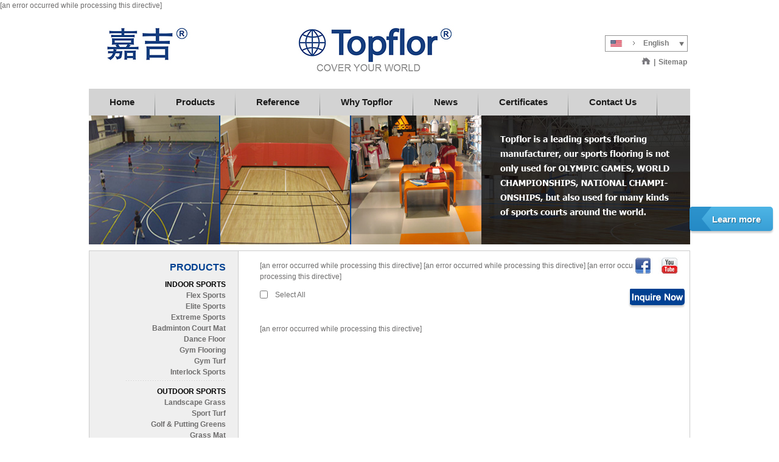

--- FILE ---
content_type: text/html
request_url: https://topflor.cn/category/metal-working-1846-7858/1
body_size: 15659
content:

	

<!DOCTYPE html PUBLIC "-//W3C//DTD XHTML 1.0 Strict//EN"
        "http://www.w3.org/TR/xhtml1/DTD/xhtml1-strict.dtd">
<html xmlns="http://www.w3.org/1999/xhtml">
<head>
<meta http-equiv="Content-Type" content="text/html; charset=utf-8" />
<meta name="facebook-domain-verification" content="h2xi92l3wpiwk6mhr3f9gmnxurfx9m" />
<script type="text/javascript" src="/css/menu/jquery.js"></script>
<script type="text/javascript" src="/js/lang.js"></script>
<script type="text/javascript" src="/js/base.js"></script>
<script type="text/javascript" src="/js/yav.js"></script>
<script type="text/javascript" src="/js/yav_config.js"></script>
<script type="text/javascript" src="/css/menu/mainmenu.js"></script>
<script type="text/javascript" src="/css/js/preview.js"></script>
<!-- Google Tag Manager -->
<script>(function(w,d,s,l,i){w[l]=w[l]||[];w[l].push({'gtm.start':
new Date().getTime(),event:'gtm.js'});var f=d.getElementsByTagName(s)[0],
j=d.createElement(s),dl=l!='dataLayer'?'&l='+l:'';j.async=true;j.src=
'https://www.googletagmanager.com/gtm.js?id='+i+dl;f.parentNode.insertBefore(j,f);
})(window,document,'script','dataLayer','GTM-WB9V2M3W');</script>
<!-- End Google Tag Manager -->
<!-- Global site tag (gtag.js) - Google Analytics -->
<script async src="https://www.googletagmanager.com/gtag/js?id=UA-108820927-1"></script>
<script>
  window.dataLayer = window.dataLayer || [];
  function gtag(){dataLayer.push(arguments);}
  gtag('js', new Date());
  gtag('config', 'UA-108820927-1');
gtag('config', 'AW-829508980');
</script>


<script type="text/javascript"> <!-- document.oncontextmenu=function(e){return false;} // --></script>
<link rel="stylesheet" href="/css/msnservice/cssService.css" type="text/css">
</link>
<style type="text/css">
@import "/css/style.css";
</style>
<!--[if lte IE 6]><script type="text/javascript">try{document.execCommand("BackgroundImageCache", false, true);}catch(e){}</script><![endif]-->

[an error occurred while processing this directive]


<link rel="alternate" type="application/rss+xml" title="RSS 2.0" href="http://www.topflor.cn/rss.xml" />
<link rel="alternate" type="application/atom+xml" title="Atom 0.3" href="http://www.topflor.cn/rss.xml" />
<link rel="alternate" type="text/xml" title="RSS .92" href="http://www.topflor.cn/rss.xml" />
<script type="text/javascript">
Company.id=589;
</script>
	<style>.alldao{text-align: center;}</style>
	<script language="Javascript">
	   $(function(){
	  $("<p class='alldao'>Support By <a target='_blank' href='http://www.alldao.com'>Alldao</a></p>").appendTo(".footer");
	   })
	</script>
   


<!-- Facebook Pixel Code -->
<script>
  !function(f,b,e,v,n,t,s)
  {if(f.fbq)return;n=f.fbq=function(){n.callMethod?
  n.callMethod.apply(n,arguments):n.queue.push(arguments)};
  if(!f._fbq)f._fbq=n;n.push=n;n.loaded=!0;n.version='2.0';
  n.queue=[];t=b.createElement(e);t.async=!0;
  t.src=v;s=b.getElementsByTagName(e)[0];
  s.parentNode.insertBefore(t,s)}(window, document,'script',
  'https://connect.facebook.net/en_US/fbevents.js');
  fbq('init', '546989492604206');
  fbq('track', 'PageView');
</script>
<noscript><img height="1" width="1" style="display:none"
  src="https://www.facebook.com/tr?id=546989492604206&ev=PageView&noscript=1"
/></noscript>
<!-- End Facebook Pixel Code -->


<!-- inquire button. -->
<script>
function gtag_report_conversion(url) {
  var callback = function () {
    if (typeof(url) != 'undefined') {
      window.location = url;
    }
  };
  gtag('event', 'conversion', {
      'send_to': 'AW-829508980/gDnQCKPvhdkBEPSaxYsD',
      'event_callback': callback
  });
  return false;
}
</script>


</head>
<body unselectable="on" onselectstart="return false;"  style="user-select:none;" oncontextmenu="return false"  ondragstart="return false" oncopy="return false"  oncut="return false;">
<!-- Google Tag Manager (noscript) -->
<noscript><iframe src="https://www.googletagmanager.com/ns.html?id=GTM-WB9V2M3W"
height="0" width="0" style="display:none;visibility:hidden"></iframe></noscript>
<!-- End Google Tag Manager (noscript) -->
<div class="container">
  <div class="header">
    
    <div class="top">
	<h1 class="logo">
		<a href="/">
				
				Topflor China Limited

				
				<img src="/css/images/logo.jpg" alt="" />
		</a>
	</h1>
	
	<div class="top_r">
			<div id="mySel">
				<input type="text" id="mySelInput" value="English" />
				<input type="button" id="mySelButton" value=" " />
<!--				<ol id="detail">
				<li><a href="/" class="fran">France</a></li>
				<li><a href="/" class="ru">Russia</a></li>
				<li><a href="/" class="sp">Spain</a></li>
				<li><a href="/" class="ar">Arabic</a></li>
				</ol>-->
			</div>
			<script type="text/javascript" src="/css/js/select.js"></script>
		<div class="top_menu">
		  <a href="/"><img src="/css/images/home.jpg" style="vertical-align:top;"/></a>|<a href="/profile/sitemap.html">Sitemap</a>
		</div>
	</div>
	
</div>

<div class="bottom">
			
				<div id="mainmenu">
	
		<ul id='navmenu' class='menu'><li id='mli1'><a href='/' ><span>Home</span></a></li><li id='mli3'><a href='/product/index.html' rel="no follow"><span>Products</span></a></li><li id='mli18084'><a href='/profile/self/reference-63d5' ><span>Reference</span></a></li><li id='mli2'><a href='/profile/aboutus.html' ><span>Why Topflor</span></a></li><li id='mli4'><a href='/news/index.html' rel="no follow"><span>News</span></a></li><li id='mli18206'><a href='/profile/self/certificates-5a6c' ><span>Certificates</span></a></li><li id='mli6'><a href='/profile/feedback.html' rel="no follow"><span>Contact Us</span></a></li></ul>
<!--[if gte IE 5.5]>
<script language="JavaScript" type="text/JavaScript">
if (window.attachEvent) window.attachEvent("onload", Menu.init);
</script>
<![endif]-->
	
</div>

			
			</div>
				

    
  </div>
  <img src="/css/images/banner_in.jpg" style="vertical-algin:top; display:block;"/>
  <div class="pagebody clear">
    <div class="pageBG">
      <div class="leftbar clear">
		<div class="category clear" id="left_bar_category">
          
          <div class="category_title"><h2>PRODUCTS</h2></div>
<ul id='uid0' class='u1'><li id='cid15697' class='l1'><img src='/css/images/menu_close.gif' onClick='Category.show(this,1,"cid15697");' alt='' /><a class='' href='/category/indoor-sports-15697-0bd3/1'>INDOOR SPORTS</a><ul id='uid15697' class='u2'><li id='cid15699' class='l2'><img src='/css/images/menu_open.gif' alt='' /><a class='' href='/product/flex-sports/'>Flex Sports</a></li><li id='cid24295' class='l2'><img src='/css/images/menu_open.gif' alt='' /><a class='' href='/product/elite-sports/'>Elite Sports</a></li><li id='cid15698' class='l2'><img src='/css/images/menu_open.gif' alt='' /><a class='' href='/product/extreme-sports/'>Extreme Sports</a></li><li id='cid24457' class='l2'><img src='/css/images/menu_open.gif' alt='' /><a class='' href='/product/badminton-court-mat/'>Badminton Court Mat</a></li><li id='cid24575' class='l2'><img src='/css/images/menu_open.gif' alt='' /><a class='' href='/product/dance-floor/'>Dance Floor</a></li><li id='cid24331' class='l2'><img src='/css/images/menu_open.gif' alt='' /><a class='' href='/product/gym-flooring/'>Gym Flooring</a></li><li id='cid24325' class='l2'><img src='/css/images/menu_open.gif' alt='' /><a class='' href='/product/gym-turf/'>Gym Turf</a></li><li id='cid24335' class='l2'><img src='/css/images/menu_close.gif' onClick='Category.show(this,2,"cid24335");' alt='' /><a class='' href='/category/interlock-sports/1'>Interlock Sports</a><ul id='uid24335' class='u3'><li id='cid24320' class='l3'><img src='/css/images/menu_open.gif' alt='' /><a class='' href='/product/interlock-sports/'>Interlock Sports Flooring</a></li><li id='cid24334' class='l3'><img src='/css/images/menu_open.gif' alt='' /><a class='' href='/product/interlock-pp-tiles/'>Interlock PP Tiles</a></li></ul></li></ul></li><li id='cid15702' class='l1'><img src='/css/images/menu_close.gif' onClick='Category.show(this,1,"cid15702");' alt='' /><a class='' href='/category/outdoor-sports-15702-3ff8/1'>OUTDOOR SPORTS</a><ul id='uid15702' class='u2'><li id='cid15703' class='l2'><img src='/css/images/menu_open.gif' alt='' /><a class='' href='/product/589-landscape--ea8f/'>Landscape Grass</a></li><li id='cid15704' class='l2'><img src='/css/images/menu_open.gif' alt='' /><a class='' href='/product/589-sport-turf--b7e7/'>Sport Turf</a></li><li id='cid24498' class='l2'><img src='/css/images/menu_open.gif' alt='' /><a class='' href='/product/golf---putting-greens/'>Golf & Putting Greens</a></li><li id='cid24319' class='l2'><img src='/css/images/menu_open.gif' alt='' /><a class='' href='/product/grass-mat/'>Grass Mat</a></li><li id='cid15705' class='l2'><img src='/css/images/menu_open.gif' alt='' /><a class='' href='/product/589-track---field--8136/'>Track & Field</a></li></ul></li><li id='cid15707' class='l1'><img src='/css/images/menu_close.gif' onClick='Category.show(this,1,"cid15707");' alt='' /><a class='' href='/category/commercial-flooring-15707-8388/1'>COMMERCIAL FLOORING</a><ul id='uid15707' class='u2'><li id='cid24670' class='l2'><img src='/css/images/menu_open.gif' alt='' /><a class='' href='/product/interlocking-tiles/'>Interlocking  Tiles</a></li><li id='cid15708' class='l2'><img src='/css/images/menu_open.gif' alt='' /><a class='' href='/product/589-homogeneous--75c9/'>Homogeneous</a></li><li id='cid15709' class='l2'><img src='/css/images/menu_open.gif' alt='' /><a class='' href='/product/589-heterogeneous--e175/'>Heterogeneous</a></li><li id='cid15711' class='l2'><img src='/css/images/menu_open.gif' alt='' /><a class='' href='/product/589-esd--0686/'>Anti-static</a></li><li id='cid15710' class='l2'><img src='/css/images/menu_open.gif' alt='' /><a class='' href='/product/589-transport--70b7/'>Transport</a></li><li id='cid24400' class='l2'><img src='/css/images/menu_open.gif' alt='' /><a class='' href='/product/rubber/'>Rubber</a></li><li id='cid24349' class='l2'><img src='/css/images/menu_open.gif' alt='' /><a class='' href='/product/woven-vinyl-floor/'>Woven Vinyl Floor</a></li><li id='cid15712' class='l2'><img src='/css/images/menu_open.gif' alt='' /><a class='' href='/product/-589-vinyl-tiles--dfb2-/'>Luxury Vinyl Tiles</a></li></ul></li><li id='cid15713' class='l1'><img src='/css/images/menu_close.gif' onClick='Category.show(this,1,"cid15713");' alt='' /><a class='' href='/category/accessories-15713-e25c/1'>ACCESSORIES</a><ul id='uid15713' class='u2'><li id='cid15714' class='l2'><img src='/css/images/menu_open.gif' alt='' /><a class='' href='/product/-589-welding-rod--2997-/'>Welding Rod</a></li><li id='cid15715' class='l2'><img src='/css/images/menu_open.gif' alt='' /><a class='' href='/product/-589-adhesive--ea69-/'>Adhesive</a></li><li id='cid15716' class='l2'><img src='/css/images/menu_open.gif' alt='' /><a class='' href='/product/-589-skirting--b771-/'>Skirting</a></li><li id='cid15717' class='l2'><img src='/css/images/menu_open.gif' alt='' /><a class='' href='/product/-589-stair-nosing--d4cd-/'>Stair Nosing</a></li><li id='cid15719' class='l2'><img src='/css/images/menu_open.gif' alt='' /><a class='' href='/product/-589-profiles--7151-/'>Profiles</a></li><li id='cid24792' class='l2'><img src='/css/images/menu_open.gif' alt='' /><a class='' href='/product/shock-pads/'>Shock Pads</a></li><li id='cid24793' class='l2'><img src='/css/images/menu_open.gif' alt='' /><a class='' href='/product/floor-mats/'>Floor Mats</a></li><li id='cid24566' class='l2'><img src='/css/images/menu_open.gif' alt='' /><a class='' href='/product/3d-wall-stickers/'>3D Wall Stickers</a></li></ul></li></ul>

          
        </div>
		
        <div class="subs">
          
          <h2 class="subs_title">Subscriptions</h2>
<div class="intro">Get E-mail on new products</div>

<form name="subscriberForm" class="clear" >
	<div><label>Name:</label><input type="text" name="name" value="" onClick="Base.inputClear(this);"/></div><br/>
	<div><label>Company:</label><input type="text" name="company" value="" onClick="Base.inputClear(this);"/></div><br/>
	<div><label>Email:</label><input type="text" name="email" value="" onClick="Base.inputClear(this);"/></div><br/>
	<input type="button" onclick="Subscriber.addSubscriber(this);" value="Submit" class="button"/>
</form>




          
        </div>
        
      </div>
      <div class="mainbody">
        
        [an error occurred while processing this directive]

[an error occurred while processing this directive]

[an error occurred while processing this directive]
	<div class="online"><img src="/css/images/online.jpg" usemap="#Mapss"/></div>
<map name="Maps" id="Mapss">
  <area shape="rect" coords="2,1,28,28" target="_blank" href="http://www.facebook.com/cn.topflor" />
  <area shape="rect" coords="46,1,73,28" target="_blank" href="http://www.youtube.com/user/TopflorChina" />
</map>
<div class="content Category">
	<form name="">
        <div class="select">
   <div class="checkbox">
      <input type="checkbox" name="allSelected" onclick="Base.selectAll(this);"><label>Select All</label>
   </div>
   
   <div class="button">
	 <!-- <input type="button" name="inquire" value="Inquire Now" onclick="feedbackOtherProductsAndCatagory();">-->

       <button onclick="return gtag_report_conversion('https://www.topflor.cn/profile/feedback.html')"></button>
   </div>


</div>
		
		[an error occurred while processing this directive]

	</form>
</div>
 
        
      </div>

    </div>
  </div>
  <div class="footer">
				<div class="foot_l"> © Topflor 2012</div>
					<div class="HotAboutUs">
					  <style type="text/css">
.HotAboutUs{height:auto !important;}</style>
<p>
	<span style="color:#696969;">Based near Shanghai, </span><span style="color:#0000ff;"><strong>Topflor</strong></span><span style="color:#696969;">&nbsp;is a manufacturing and marketing company that services China and overseas market. Our primary products are vinyl floor, indoor and outdoor sports surfaces and flooring accessories. Owing to the best quality, reasonable price, prompt delivery and excellent service, we have developed an extensive network of agents and distributors all over the world.&nbsp;&nbsp;<span style="
    font-size: 12px;
    line-height: 20px;
">嘉吉塑胶南通有限公司 TOPFLOR PLASTICS NANTONG CO.,LTD.</span></span></p>


					</div>
			</div>
</div>
<div style="display:none;">
  
  <div class="addcode">
	
		<script language="javascript" src="http://count4.51yes.com/click.aspx?id=40887814&logo=1" charset="gb2312"></script>

<script type="text/javascript">

  var _gaq = _gaq || [];
  _gaq.push(['_setAccount', 'UA-31360403-1']);
  _gaq.push(['_trackPageview']);

  (function() {
    var ga = document.createElement('script'); ga.type = 'text/javascript'; ga.async = true;
    ga.src = ('https:' == document.location.protocol ? 'https://ssl' : 'http://www') + '.google-analytics.com/ga.js';
    var s = document.getElementsByTagName('script')[0]; s.parentNode.insertBefore(ga, s);
  })();

</script>

					
</div>
  
</div>
<script src="https://io.hagro.com/ipcompany/308026-aigro-www.topflor.cn.js" ></script >
</body>
</html>


--- FILE ---
content_type: text/css
request_url: https://topflor.cn/css/style.css
body_size: 14983
content:
@import "reset.css";
@import "body.css";
@import "global.css";
/*hotblock*/
@import "hotblock.css";
/*staticblock*/

@import "staticblock/pagectrl.css";

@font-face {
    font-family: 'TrueFrutigerRegular';
    src: url('/css/images/trfr-webfont.eot');
    src: url('/css/images//css/images/trfr-webfont.eot?#iefix') format('embedded-opentype'),
         url('trfr-webfont.woff') format('woff'),
         url('/css/images/trfr-webfont.ttf') format('truetype'),
         url('/css/images/trfr-webfont.svg#TrueFrutigerRegular') format('svg');
    font-weight: normal;
    font-style: normal;

}



/*-------------------------------------------------global--------------------------------------------------*/

body{ font: 12px/1.5 Arial, Tahoma, Helvetica, "\5b8b\4f53", sans-serif; color:#6E6D6D;-moz-user-select:none; }
a:link,a:visited{ color: #000; }
a:hover{ color: #000;}

h2{ line-height:24px; text-indent:1em; font-weight:700; }
h3{ line-height:24px;   font-size:18px; font-weight:700;   padding-bottom:15px; color:#004091;  z-index: 1; }

/*clear float*/

.clear:after { content:""; display:block; height:0; clear:both; visibility:hidden; } 
.clear { zoom:1; }

/*-------------------------------------------------block----------------------------------------------------*/

/*search box*/

.search{ float:right; margin-top:10px; text-align:right;  }
.search form{}
.search input{  width:166px; height:16px; border:1px solid #000; padding:0 2px;  }
.search button{ color:#FFFFFF; width:50px; height:18px; background:url(/css/images/bg_title.gif) repeat-x; border:0; margin-left:4px; cursor:pointer; vertical-align:middle; }

/*subscriber box*/

.subs{ border:1px solid #415a77; margin:10px 0px; overflow:hidden; _width:100%; display:none;}
.subs_title{ }
.subs .intro{ text-align:center; line-height:25px; }
.subs form{ }
.subs form div{ margin:5px auto; float:left; width:100%;}
.subs label{ float:left; width:60px; padding-left:10px; }
.subs input{ width:105px;  margin-right:10px; float:right;}
.subs .button{ width:50px; background:#5A7594; border:0; height:22px; cursor:pointer; margin:5px 10px 10px; float:right; }

/*path.nav*/

.nav{ display:none; } 
.nav li{ margin:0 4px 0 0; display:inline; } 
.nav a{ line-height:24px;} 

/*page-pagination*/

.list{ text-align:right;}
.pagination{text-align:right; margin-bottom:10px !important; }
.pagination select option{ padding:0 2px;}

/*subCategories*/
.SubCategories { display:none; }
.SubCategories div{ border:1px solid #415A77; border-bottom:none; background:#5A7594; color:#fff; font-weight:bold; padding:2px 5px;}
.ContentList{ background:#E8EBEF; border:1px solid #415A77; padding:0 0 5px 5px;}
.ContentList li{ width:32%; margin:5px 2px 0 0; *margin-right:8px; display:inline-block; *display:inline; *zoom:1;  }

/*selectButton*/

form .select { margin:10px 0; _width:100%; overflow:hidden; z-index: 999;}
form .select .checkbox { width:75px; float:left; }
form .select .checkbox input { margin-top:4px !important; margin-top:1px; float:left;}
form .select .checkbox label { float:right; margin-top:2px;}
*+html form .select .checkbox label{ margin-top:5px;}
form .select .button {float:right;}
form .select .button input { border:0; cursor:pointer; width:91px; height:28px; background:url(/css/images/arr_inquiry.jpg) no-repeat left center; text-indent:-999px;}
form .select .button button { border:0; cursor:pointer; width:91px; height:28px; background:url(/css/images/arr_inquiry.jpg) no-repeat left center; text-indent:-999px;}

/*bk_pro*/
.bk_pro{ 
	width:320px; padding:0 0 0 23px;
	position:relative; 
	display:inline-block; 
	*display:inline; 
	*zoom:1; 
	vertical-align:top; 
	margin-bottom:15px; 
}
.bk_pro input{ position:absolute;left:0; display:block; }
.bk_pro .bg-pic{ float:left; margin-right:10px; 
	width:122px; 
	height:122px;
 
	border:1px solid #CCCCCC;
	display:table-cell; 
	vertical-align:middle;
	line-height:122px;
	*display:block;
	*font-size:100px; _font-size:106px;
	text-align:center;
	}
.bk_pro div{ }	
.bk_pro div .name{ color:#6E6D6D;   display:block; }
.bk_pro span.description{ display:block; height:88px; overflow:hidden;}
.bk_pro .standardProductName,.bk_pro .standardModel,.bk_pro .standardDescription{ display:none; }
.bk_pro div br{ display:none;}
.bk_pro div .item{ display:none;}



/*OtherProduct*/
.OtherProduct{ clear:both;}

/*procuct.css*/

.product{ width:48%; float:left; height:160px; }
.product .select{ float:left;margin:0;padding:0;}
.product .image{ float:left; width:120px; margin:0 10px;}
.product .content{ float:left;}
.product .content .name{ width:100%; font-weight:bold;}
.product .content .model{ width:100%; margin:5px 0;}
.product .content .desc{ width:100%;}



/*---------------------------------------------------------productDetail-----------------------------------------------------*/

/*TabbedPanels1*/
.productDetail{ position:relative;}
.oneproductmodelh3{ display:none;}
#TabbedPanels1.TabbedPanels { float:left; width:100%; }
#TabbedPanels1.TabbedPanels .TabbedPanelsTabGroup { width:280px; float:right;  }

#TabbedPanels1.TabbedPanels .TabbedPanelsTab { float: left; -moz-user-select: none; -khtml-user-select: none; cursor: pointer;  padding:2px; border:2px solid #fff; margin-right:5px; margin-bottom:10px;}
#TabbedPanels1.TabbedPanels .TabbedPanelsTab img { width:128px; height:110px;}
#TabbedPanels1.TabbedPanels .TabbedPanelsTabHover { border:2px solid #CCC;}
#TabbedPanels1.TabbedPanels .TabbedPanelsTabSelected{ border:2px solid #CCC;}

#TabbedPanels1.TabbedPanels .TabbedPanelsContentGroup {float:left; }

#TabbedPanels1.TabbedPanels .TabbedPanelsContent { width:395px;   text-align:center; border:4px solid #ccc; padding:1px; }
#TabbedPanels1.TabbedPanels .TabbedPanelsContent img {vertical-align:top;}

#TabbedPanels1.TabbedPanels .TabbedPanelsContentVisible {}
#TabbedPanels1.TabbedPanels .productImageDesc,.click{ display:none;}

/*TabbedPanels2*/
#TabbedPanels2.TabbedPanels.TabbedPanels { clear:both; padding-top:10px;}


#TabbedPanels2.TabbedPanels .TabbedPanelsTabGroup {float:left; width:100%;  display:block; border-left:1px solid #e6e6e6; display:none; }
#TabbedPanels2.TabbedPanels .TabbedPanelsTab {float:left; padding: 4px 10px; list-style:none; border:1px solid #e6e6e6; border-left:none; border-bottom:none; cursor:pointer; }
#TabbedPanels2.TabbedPanels .TabbedPanelsTabHover { background: #CCC; }
#TabbedPanels2.TabbedPanels .TabbedPanelsTabSelected { background: #EEE; }
#TabbedPanels2.TabbedPanels .TabbedPanelsTab a {}

#TabbedPanels2.TabbedPanels .TabbedPanelsContentGroup { clear: both; padding:8px;  margin-top:10px;}
#TabbedPanels2.TabbedPanels .TabbedPanelsContent { padding: 4px; }
#TabbedPanels2.TabbedPanels .TabbedPanelsContentVisible {}

/*<div class="content productDetail>*/

.mainbody .productDetail .productShow .select .checkbox{ display:none; }
.mainbody .productDetail .productShow .download{ }
.mainbody .productDetail .otherProducts { margin-top:10px; display:none;}
.mainbody .productDetail h2{ text-align:center; font-size:14px; }
.mainbody .productDetail span.more{ display:block; text-align:right;}
.mainbody .productDetail .more a{ }


/*-----------vip product-------------*/

#vipCategoryH3{ }/*Vip*/
#vipCategoryH3 .describe{ }
#vipProductCategory{ background:url(/css/images/bg_li.gif) repeat; }
#vipProductCategory input{ font-family:Arial, Helvetica, sans-serif, Tahoma; border:none; background:none; text-align:center; display:block; cursor:pointer;}
#vipProductCategory input:hover{border:1px solid blue;}
#vipCategoryLink{}


/*-------------------------------------------------------news----------------------------------------------------------------------*/

.mainbody .newsList{ }
.mainbody .newsList ul{ float:left; margin:10px auto; width:100%; }
.mainbody .newsList li{ width:100%; float:left; padding:6px 0; background:url(/css/images/dot.gif) repeat-x left bottom; }
.mainbody .newsList li .idnews{ display:none;}
.mainbody .newsList li .picNews{ padding:0 3px ; float:left; background:#fff;}
.mainbody .newsList li a{ background:#fff url(/css/images/arr_news.jpg) no-repeat 8px 6px; padding:0 3px 0 20px;  display:block;   }
.mainbody .newsList li .newsListdate,.mainbody .newsList li .newsValidityTime{ float:right; padding:0 10px 0 3px; background:#fff; }
{ display:block; float:right; padding:0 10px 0 3px; background:#fff; }
.mainbody .newsList li .newsListdate{ display:block;}
.news_next{ margin-top:10px; border-top:1px dashed #e6e6e6; padding-top:10px;}


/*-------------------------------------------------------BasketManager-------------------------------------------------------------*/

.mainbody .basketManager {  }
.mainbody .basketManager form{ }

.mainbody .basketManager form div{ margin-bottom:5px;}
.mainbody .basketManager span{ background:#eee; width:100%; display:block;  padding:0 1%; height:25px; line-height:25px;}
.mainbody .basketManager .left{ float:left; width:15%; margin-right:1%;}
.mainbody .basketManager .center{ float:left; width:47%; margin-right:1%; *width:46%;}
.mainbody .basketManager .right{ float:left; width: 30%;  }

.mainbody .basketManager .bg_title span{ background:#637B98; color:#fff; font-weight:bold; text-align:center;}
.mainbody .basketManager .select_all{ line-height:25px;}

.mainbody .basketManager .button{text-align:right; padding-top:10px; }
.mainbody .basketManager .bn{ margin-left:3px; *margin:0 1% 0 0; border:0; background:url(/css/images/button.jpg) repeat-x left center; color:#fff; padding:0 2px;}


.mainbody .basketManager .info input{ margin-top:6px !important; margin-top:2px;} /*gou_xuan_kuang*/

/*-------------------------------------------------------ContactUs-----------------------------------------------------------------*/

.mainbody .ContactUs { }
.mainbody .ContactUs ul{ margin-top:10px;}
.mainbody .ContactUs .c_tit strong{ font-weight:700; }
.mainbody .ContactUs li{ line-height:22px; }

/*-------------------------------------------------------feedback------------------------------------------------------------------*/
.mainbody .feedbacker{margin-bottom:15px;}
.feedback{ padding:0px; margin:0 auto; border:none; }
.feedback label{display:block; padding:5px;}
.feedback .fTitle{font-style:italic;}
.feedback .leftWord{float:left; font-weight:bold; width:15%; text-align:right; padding-right:5px;padding-top:5px;background:#e3e2e2 ; color:#6E6D6D;}
.feedback .one{ height:24px;}
.feedback .two{ height:22px;*height:24px;}
.feedback .three{ height:38px;*height:40px;}
.feedback .four{ height:38px;*height:40px;}
.feedback .five{ height:20px;_height:10px;}
.feedback .six{ height:65px;*height:63px;}
.feedback .rightWord{margin-left:4px; float:left;text-align:left;vertical-align:top;border:1px solid #e8ebef;width:70%;padding:5px;}
.feedback form *{ float:none;}
.feedback .cn{font-size:1px; height:1px; clear:both; line-height:1px;}
.feedback table{width:61%;float:left;}
.feedback table th{text-align:right;width:15%;padding-right:5px;padding-top:5px;height:28px; background:#e3e2e2; color:#6E6D6D;   }
.feedback table td{text-align:left;vertical-align:top;  width:70%; height:23px;  border:1px solid #a6a6a6;padding:5px; position: relative;}
.feedback .notice{ padding-left:5px; height:30px; }
.feedback .tablesV{  border-collapse:separate; border-spacing:3px; font-size: 14px;}
.feedback .limit{display:inline;margin-left:10px; position: absolute;
    left: 0;
    top: 5px;}
.feedback .limitm{display:inline;margin-left:2px;  position: absolute;
    left: 4px;
    top: 5px;}
.feedback .limit_add{ margin-top:5px;}
.feedback .remark{color:#999;margin-left:2px;}
/*------other element-------*/
.feedback span{ color:red;}
.feedback .input{ border: 0; margin-left: 5px;
    height: 31px;
    width: 98%; outline: none;}

/*---country.area.number----*/
.feedback .can{list-style:none; display:inline; margin-bottom:10px;}/*ul*/
.feedback .can li{float:left; margin-right:10px !important; margin-right:5px;}

.feedback .can .country {width:77px;}
.feedback .can .country input{width:77px;}

.feedback .can .area{width:77px;}
.feedback .can .area label{clear:right}
.feedback .can .area input{width:77px;}

.feedback .can .number{width:84px;}
.feedback .can .number label{clear:right}
.feedback .can .number input{width:80px;}

/*---(country.area.number)----*/
.feedback textarea{width:100%; height:200px;     border-left: 0; font-family: Arial;
    border-top: 0;
    border-right: 0; outline: none; resize: none; }
.feedback .submit{border:0; background:#004091; color:#fff; cursor:pointer;padding:7px 25px; *padding-top:2px;}
.feedback button{border:0; background:#004091; color:#fff; cursor:pointer;padding:7px 25px; *padding-top:2px;}

.feedback .submit input{border:1px solid #415a77;}


/*------(other element)-------*/
.feedback .tdright ol{ list-style-type: decimal; line-height:18px;}
.feedback .tdright ol li{ line-height:18px;}

.basketmanager ul{ margin:0; padding:0; width:100%; float:left; list-style:none; }
.basketmanager ul li{ text-align:right; float:left; width:100%; }
.basketmanager ul li span.left{ float:left; }

/*------------------------------------------------------friendly-------------------------------------------------------------------*/

.mainbody .Friendly { }
.mainbody .Friendly ul{  margin:10px auto; }
.mainbody .Friendly li{ line-height:22px; }
.mainbody .Friendly .link a{ background:url(/css/images/sign_arrow.gif) no-repeat 8px 5px; font-weight:bold; padding-left:20px; }
.mainbody .Friendly .info { padding-left:20px;}
.mainbody .Friendly h3 { display:none; }

/*-----------------------------------------------------Sitemap--------------------------------------------------------------------*/

.mainbody .sitemap { }
.mainbody .sitemap ul{}
.mainbody .sitemap li{ line-height:22px;  }
.mainbody .sitemap li a{ font-weight:bold; padding-left:20px;  display:block;  }
.mainbody .sitemap li img{ display:none;}

.mainbody .sitemap ul li{ background:url(/css/images/sign_square.gif) no-repeat 0 9px;}
.mainbody .sitemap ul ul li{ background:url(/css/images/sign_disc.gif) no-repeat 10px 9px; padding-left:10px;}
.mainbody .sitemap ul ul ul li{ background:url(/css/images/sign_circle.gif) no-repeat 20px 9px; padding-left:20px;}
.mainbody .sitemap ul ul ul ul li{background:url(/css/images/sign_rectangle.gif) no-repeat 30px 9px; padding-left:30px;}

/*----------------------------------------------------vip_login-------------------------------------------------------------------*/

.mainbody .vipLogin{ margin-top:100px;}
#vipProductCategory{display:none;}
.mainbody .vipLogin form{ text-align:center;}
.mainbody .vipLogin .area{ height:18px;}

#preview img{ padding:4px; border:1px solid #E6E6E6; background:#fff;}


--- FILE ---
content_type: text/css
request_url: https://topflor.cn/css/reset.css
body_size: 773
content:
/*
alldao css reset
author: dony
*/
body, h1, h2, h3, h4, h5, h6,hr,p,form,blockquote,dl,dd,pre{ margin:0; }
button,th,td{ padding:0; }
ul,ol,textarea,input{ margin:0; padding:0; }
ul,ol{ list-style: none; }
table{ border-collapse:collapse; border-spacing:0; }
h1,h2,h3,h4,h5,h6 { font-size:100%; font-weight:normal; }
fieldset, img { border:0; }
address,caption,cite,code,dfn,em,th,var { font-style:normal; font-weight:normal; }
select, input, img, select{ vertical-align:middle; }
caption,th { text-align:left; }
a { text-decoration: none; }
a:hover { text-decoration: underline;  cursor:pointer; }
q:before, q:after { content: ''; }
button, input, select, textarea { font-size: 100%; }
hr { border: none; height: 1px;}
html { overflow-y: scroll; }



--- FILE ---
content_type: text/css
request_url: https://topflor.cn/css/body.css
body_size: 5879
content:
/*----------------------------------------layout----------------------------------------*/

.container { width:988px; margin:15px auto 0; position:relative; }

/*---------------------------------------header-----------------------------------------*/

.container .header { width:100%; position:relative; z-index:10; }

/*header top*/

.header .top{ height:98px;  }
.header .top .logo{ float:left;}
.header .top .logo a{ display:block;     
width: 608px;
    height: 98px; position:relative; overflow:hidden; }
.header .top .logo a:hover{ text-decoration:none;}
.header .top .logo a img{ position:absolute; left:0; top:0;}
.top_r{ float:right; width:140px;}
.header .top .top_menu{ font-weight:700;color:#797979; text-align:right;}
.header .top .top_menu a{ color:#797979; padding:0 5px; }
/*header middle*/

.header .middle{ }

/*header bottom*/


.header .bottom{ background:#cfcfcf; opacity:0.9; filter:Alpha(Opacity="90"); width:988px;   margin-top:15px; }
.header .bottom .vip{ float:left; line-height: 22px; display:none; }

/*--------------------------------------pagebody------------------------------------------*/

.container .pagebody { width:100%;    }
.container .pagebody .pageBG { width:100%; overflow:hidden;  }
.container .pagebody .pageBG .leftbar{ width:245px; float:left; }
.container .pagebody .pageBG .mainbody { margin-top:10px; padding:15px 8px 0 35px; width:698px; overflow:hidden; float:right; border:1px solid #ccc; padding-bottom:25px; position:relative; }

.mainbody .content { min-height:500px; _height:500px; }
.mainbody .AboutUs{ line-height:24px;}
.mainbody .describe{ margin:10px 0;}
.bn{border:1px solid #909090; cursor:pointer;}

.footer { width:100%; color:#b1b1b1; font-size:11px;  overflow:hidden; margin-top:25px;  padding-bottom:25px; }
.footer .foot_l{ float:left; margin-right:15px; width:90px;}


/*---------------------------------Global Menu----------------------------------*/

/*---1th menu---*/
#navmenu{   height:44px; }
#navmenu li{ display:inline-block; position:relative; *display:inline; *zoom:1; background:url(/css/images/bg_li.jpg) no-repeat right top;/* padding-right:30px;*/ }
#navmenu li a{ display:block; line-height:44px; padding:0 34px;   *display:inline-block;  font-size:15px; font-weight:700; }

#navmenu li a:hover{ color:#8e0d0d; }
#navmenu li.hover a{ color:#8e0d0d; }
#navmenu li a span{}

/*---2th menu---*/
#navmenu li ul{  background:#cfcfcf;  position:absolute; left:0;  width:180px; display:none; top:44px; }
#navmenu li li{ display:block; padding:0; background:none; border-top:1px solid #bebbbb;}
#navmenu li li a{ text-align:left; line-height:18px; padding:3px 0 3px 20px; *display:block;  }
 

#navmenu li li a span{}
#navmenu li li a:hover{ color:#000; text-decoration:none;}
#navmenu #mli5, #navmenu #mli8,#navmenu #mli9,#navmenu #mli5360{ display:none; }
.arrow {background:url(/css/images/arrow.png) no-repeat left top;display:block;height:7px;position:absolute;right:5px;top:10px;width:10px;}
.downarrowclass{ position: absolute; top: 12px; right: 7px; }
.rightarrowclass{ position: absolute; top: 6px; right: 5px; }

/*--------------------------------Catelog Menu--------------------------------*/

.leftbar .category{ border: 1px solid #cccccc; border-right:0; margin: 10px 0 0; background:#efefef; padding-top:15px;  }
.category_title{ padding:0 20px 0 70px;  }
.category_title h2{text-indent:0; text-align:right; color:#004091; font-size:16px; }
.category li img{ display:none;}

.category .u1{ padding:0 20px 15px 60px; }
.category .u1 li{ background:url(/css/images/cata_li.jpg) repeat-x right bottom; padding:7px 0;   }
.category .u1 li a{ display:block; padding-left:20px; line-height:18px; text-align:right;font-weight:700; }
.category .u1 li a:hover{}

.category .u3{ display:none;}
.category .u2 li{ background:none; padding:0;}
.category .u2 li a{ padding-left:30px; color:#6e6d6d;}
.category .u2 li a:hover{}

.category .u3 li{ background-position:25px 8px;}
.category .u3 li a{ padding-left:40px;}




.fcnt{ display:block; height:454px; width:988px; margin:0px auto; position:relative;   }
.fcnt .mimg{ float:left; height:454px; width:988px; overflow:hidden;  }
.fcnt .mimg div{ display:none;}
.mimg img{ height:454px; width:988px; } 
.fcnt ul{ position:absolute; bottom:4px; right:0; height:12px;  width:105px; float:right; display:none; }
.fcnt li{ float:left; width:12px; height:12px; line-height:12px; text-align:center;  cursor:pointer; overflow:hidden;color:#fff;   }
.fcnt li.cur {    }
 
	
.top_r{ position:relative; z-index:50;}
#mySel{ margin-top:25px;width:137px; height:35px; position:relative;}
#mySelInput{ text-indent:1em;width:65px;height:25px;line-height:25px;border:1px solid #949494;border-right:0;background:url(/css/images/en.jpg) no-repeat 8px center; padding-left:50px;float:left; color:#797979; font-weight:700; font-family:arial;}
#mySelButton{ background:url(/css/images/arr.jpg) no-repeat center center;width:20px;height:27px;border:1px solid #949494; border-left:0;
 float:left;}
#detail{ position:absolute; left:0; top:27px; width:135px; border:1px solid #949494;float:left;display:none; background:#fff;}
#detail li{height:20px;width:135px;}
#detail li a{width:85px; padding-left:50px;height:20px;line-height:20px;text-decoration:none;color:#333;background:#fff;display:block; text-indent:1em; font-weight:700; color:#747474;}
#detail li a:hover{text-decoration:none;color:#933; }
#detail li .fran{ background:url(/css/images/fr.jpg) no-repeat 8px center;}
#detail li .ru{ background:url(/css/images/ru.jpg) no-repeat 8px center;}
#detail li .sp{ background:url(/css/images/sp.jpg) no-repeat 8px center;}
#detail li .ar{ background:url(/css/images/al.jpg) no-repeat 8px center;}

 
.online{ position:absolute; right:10px; top:10px;}


--- FILE ---
content_type: text/css
request_url: https://topflor.cn/css/global.css
body_size: 1080
content:
/* 
	Resets defualt browser settings
	reset.css
*/

#Certificate_example {
	width:500px;
	overflow:hidden;
	margin:0 auto;
	position:relative;
}

#Certificate {
	margin-left:26px;
}

#Certificate .next,#Certificate .prev {
	position:absolute;
	top:127px;
	left:0;
	width:21px;
	height:0;
	padding-top:21px;
	overflow:hidden;
	display:block;
	z-index:101;
}
#Certificate .prev {
	background:url(/css/images/arrow-prev.png);
}

#Certificate .next {
	left:473px;
	background:url(/css/images/arrow-next.png);
}

#Certificate .slides_container {
	width:440px;
	height:300px;
	overflow:hidden;
	position:relative;
	border:1px solid #dfdfdf;
}

#Certificate .pagination {
	background:#dfdfdf;
	padding:5px;
	margin:0;
	width:433px;
	overflow:hidden;
}

#Certificate .pagination li {
	float:left;
	margin:2px;
}

#Certificate .pagination li a {
	display:block;
	width:55px;
	height:41px;
	margin:1px;
	float:left;
	background:#f9f9f9;
}

#Certificate .pagination li.current a {
	border:1px solid #7f7f7f;
	margin:0;
}


--- FILE ---
content_type: text/css
request_url: https://topflor.cn/css/hotblock.css
body_size: 2612
content:
.title{  }
label.more { display:block; padding:3px 5px; text-align:right;}
label.more a{ margin-right:10px;  }

/*-----------HotAboutUs-------------*/

.HotAboutUs{ float:left; width:765px; line-height:12px; height:36px; overflow:hidden;  }
.HotAboutUs .title{ margin-top:10px;}
.HotAboutUs .detail{ line-height:12px; height:36px; overflow:hidden;  padding:10px; text-align:justify; text-justify:distribute;  }
.HotAboutUs label{ }
.HotAboutUs label a{ }

/*-----------HotNews-------------*/

.HotNews{ }
.HotNews .title{ margin-top:10px; }
.HotNews .detail{ padding:5px 10px; }
.HotNews .detail ul{   width:100%; }
.HotNews .detail li{ line-height:24px; float:left; width:100%;}
.HotNews .detail li a{ background:url(/css/images/sign_arrow.gif) no-repeat 0px 12px; padding-left:15px;  display:block;}
.HotNews .detail li .newsListdate{ display:none; }
.HotNews .detail li .idnews{ display:none;}
.HotNews label{ }
.HotNews label a{ }
.HotNews span.hdnews,.HotNews span.picNews{ display:none;}

/*-----------HotProduct-------------*/

.HotProduct{}
.HotProduct .title{ margin-top:10px; }
.HotProduct .productlist{}
.HotProduct .bk_pro{ margin-top:15px; }
.HotProduct .bk_pro div {}
.HotProduct .bk_pro input{ display:none;}
.HotProduct .bk_pro .imageDiv{ width:108px; height:108px;margin:0;border:1px solid #e6e6e6;display:table-cell; vertical-align:middle;
line-height:108px; *display:block; *font-size:88px; _font-size:94px; text-align:center; }
.HotProduct .bk_pro div .item{ display:none;}
.HotProduct .bk_pro div .name{ }
.HotProduct .bk_pro div br{ display:none;}
.HotProduct .bk_pro div .description {display:block; height:60px; overflow:hidden;text-align:left;}
.HotProduct .bk_pro div .item{ display:none;}
.HotProduct .bk_pro .hotpromore{ display:none;}
.HotProduct label{ display:none;}
.HotProduct label a{ }



/************************** Footer **************************/

/*-----------HotKeyword-------------*/

.HotKeyword{ height:22px; text-align:center;  color:#fff; overflow:hidden;}
.HotKeyword li{ font-weight:bold; display:inline; line-height:21px;}



/*-----------HotContact-------------*/
.HotContact{ margin:4px auto; line-height:20px;}
.HotContact ul{ text-align:center; }
.HotContact li{ display:inline; margin:0 8px; }



/*-----------copyright-------------*/
.copyright{ text-align:center; }
.copyright li{ display:inline; margin:0 3px; }

/*-----------HotFriendlink-------------*/
.HotFriendlink{  text-align:center;  margin:8px auto 20px auto;; }
.HotFriendlink li{ display:inline; margin:0 5px;}








--- FILE ---
content_type: text/css
request_url: https://topflor.cn/css/staticblock/pagectrl.css
body_size: 2139
content:
/* pagination  css defines */
.pop_msg{
	 position: absolute;
	 z-index: 999;
	 background:#0063DC;
	 font-weight:blod;
	 font-size:14px;
	 height:30px;
}
div.pagination {
	text-align: right;

	width:100%;
	/*float:left;*/
	height:22px;
	font-size:12px;
	font-weight:noraml;
	clear:left;

}

div.pagination a{
	text-decoration:none;
	font-weight:noraml;
	}

a.pagination {
	margin: 1px;
	padding: 3px 6px 2px 6px;
	border: 1px solid #ddd;
	background-color: white;
	color: #0063DC;
}

a.pagination:hover {
	margin: 1px;
	padding: 3px 6px 2px 6px;
	border: 1px solid #000;
	background-color: #0063DC;
	color: #FFFFFF;
}

span.pagination {
	margin: 1px;
	padding: 3px 6px 2px 6px;
	border: 1px solid #ddd;
	background-color: white;
	color: #999;
}

.pagination_cur {
	margin: 1px;
	font-weight: bold;
	padding: 3px 6px 2px 6px;
	background-color: white;
	color: #000;
}
.remindtext{
	color:#999;
	font-size: 11px;

}

/* end of pagination css */


/*solution*/
.HotAboutUs * {float:none;}
.AboutUs * {float:none;}

.newsDetail * {float:none;}
.TabbedPanelsContentGroup * {float:none;}
.Self * {float:none;}


.standardProductName{display: none;}
.standardModel{display: none;}
.standardDescription{display: none;}
.newsdate{display:none;}
.click{display:none;}
.click img{display:none;}
.newsListdate{display:none;}
.newsValidityTime{display:none;}
.productImageDesc{display:none;}
.newsdh{float:none;}
.newshome{float:none;}
.vippagectlCN{display:none;}
.vippagectl{display:block;}
.oneProductNameh3{ float:none;}
.oneproductmodelh3{ float:none; }

/*categorydesc*/
.ContentList .productSubCatagory{display:none;}
.hotpromore{display:none;}
.mainbody .newsList li a{float:left !important;}
.HotNews .detail li a{float:left !important;}

.HotFriendlink .hotweb2{display:none;}
.HotFriendlink .hotweb1{display:none;}


#searchContent .ad .title{background:#eee; border:0 none;font-size:16px;margin-top:10px;height:24px;line-height:24px;}
#searchContent .ad .detail *{float:none;}
#searchContent .ad cite a{color:green;font-style:normal;}


--- FILE ---
content_type: application/javascript
request_url: https://topflor.cn/css/js/select.js
body_size: 909
content:
var mySel = document.getElementById("mySel");
				var mySelInput = document.getElementById("mySelInput");
				var mySelButton = document.getElementById("mySelButton");
				var detail = document.getElementById("detail");
				//var mySelOpts = detail.getElementsByTagName("a");
				//for(i=0,l=mySelOpts.length;i<l;i++){
				//	mySelOpts[i].onclick = function(){
				//		mySelInput.value = this.innerHTML;
				//		window.location=this.href;
				//		hideOptions();
				//		return false;
				//	}
				//}
				function showOptions () {
				 detail.style.display='block';
				}
				function hideOptions () {
				 detail.style.display='none';
				}
				document.onclick = function(e){
				 var evt = e?e:window.event;
				 var ele = evt.srcElement || evt.target;
				 if(ele.id == 'mySelInput' || ele.id == 'mySelButton'){
				  showOptions();
				 }else{
				  hideOptions();
				 }
				}

--- FILE ---
content_type: application/javascript
request_url: https://topflor.cn/css/menu/mainmenu.js
body_size: 557
content:
$(document).ready(function(){
	var m_over_t_id=[];
	var m_out_t_id=[];
	$("#navmenu>li").each(function(index){
		$(this).hover(
			function(){
				var _self = this;
				m_over_t_id[index]=setTimeout(
					function(){$(_self).find('ul:eq(0)').fadeTo(200,0.8); $(_self).addClass('hover')},400
				);				
			},
			function(){
				var _self = this;
				clearTimeout(m_over_t_id[index]);
				m_out_t_id[index]=setTimeout(
					function(){$(_self).find('ul:eq(0)').fadeOut(200); $(_self).removeClass('hover')},200
					);
			})	
	})		
})


 